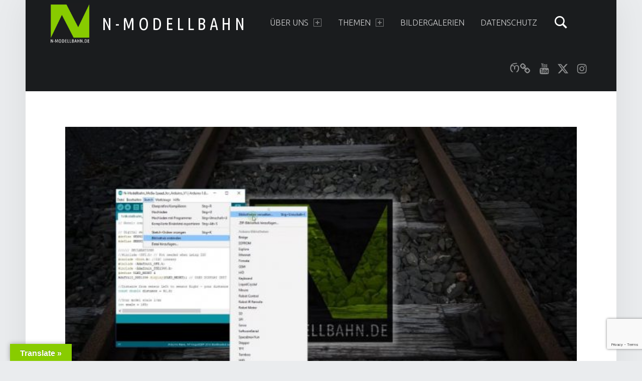

--- FILE ---
content_type: text/html; charset=utf-8
request_url: https://www.google.com/recaptcha/api2/anchor?ar=1&k=6Lfr-oQUAAAAAHSypkiXau1p8nbdkDG5_dY9HIwC&co=aHR0cHM6Ly9uLW1vZGVsbGJhaG4uZGU6NDQz&hl=en&v=PoyoqOPhxBO7pBk68S4YbpHZ&size=invisible&anchor-ms=20000&execute-ms=30000&cb=zg2127xrqg23
body_size: 48711
content:
<!DOCTYPE HTML><html dir="ltr" lang="en"><head><meta http-equiv="Content-Type" content="text/html; charset=UTF-8">
<meta http-equiv="X-UA-Compatible" content="IE=edge">
<title>reCAPTCHA</title>
<style type="text/css">
/* cyrillic-ext */
@font-face {
  font-family: 'Roboto';
  font-style: normal;
  font-weight: 400;
  font-stretch: 100%;
  src: url(//fonts.gstatic.com/s/roboto/v48/KFO7CnqEu92Fr1ME7kSn66aGLdTylUAMa3GUBHMdazTgWw.woff2) format('woff2');
  unicode-range: U+0460-052F, U+1C80-1C8A, U+20B4, U+2DE0-2DFF, U+A640-A69F, U+FE2E-FE2F;
}
/* cyrillic */
@font-face {
  font-family: 'Roboto';
  font-style: normal;
  font-weight: 400;
  font-stretch: 100%;
  src: url(//fonts.gstatic.com/s/roboto/v48/KFO7CnqEu92Fr1ME7kSn66aGLdTylUAMa3iUBHMdazTgWw.woff2) format('woff2');
  unicode-range: U+0301, U+0400-045F, U+0490-0491, U+04B0-04B1, U+2116;
}
/* greek-ext */
@font-face {
  font-family: 'Roboto';
  font-style: normal;
  font-weight: 400;
  font-stretch: 100%;
  src: url(//fonts.gstatic.com/s/roboto/v48/KFO7CnqEu92Fr1ME7kSn66aGLdTylUAMa3CUBHMdazTgWw.woff2) format('woff2');
  unicode-range: U+1F00-1FFF;
}
/* greek */
@font-face {
  font-family: 'Roboto';
  font-style: normal;
  font-weight: 400;
  font-stretch: 100%;
  src: url(//fonts.gstatic.com/s/roboto/v48/KFO7CnqEu92Fr1ME7kSn66aGLdTylUAMa3-UBHMdazTgWw.woff2) format('woff2');
  unicode-range: U+0370-0377, U+037A-037F, U+0384-038A, U+038C, U+038E-03A1, U+03A3-03FF;
}
/* math */
@font-face {
  font-family: 'Roboto';
  font-style: normal;
  font-weight: 400;
  font-stretch: 100%;
  src: url(//fonts.gstatic.com/s/roboto/v48/KFO7CnqEu92Fr1ME7kSn66aGLdTylUAMawCUBHMdazTgWw.woff2) format('woff2');
  unicode-range: U+0302-0303, U+0305, U+0307-0308, U+0310, U+0312, U+0315, U+031A, U+0326-0327, U+032C, U+032F-0330, U+0332-0333, U+0338, U+033A, U+0346, U+034D, U+0391-03A1, U+03A3-03A9, U+03B1-03C9, U+03D1, U+03D5-03D6, U+03F0-03F1, U+03F4-03F5, U+2016-2017, U+2034-2038, U+203C, U+2040, U+2043, U+2047, U+2050, U+2057, U+205F, U+2070-2071, U+2074-208E, U+2090-209C, U+20D0-20DC, U+20E1, U+20E5-20EF, U+2100-2112, U+2114-2115, U+2117-2121, U+2123-214F, U+2190, U+2192, U+2194-21AE, U+21B0-21E5, U+21F1-21F2, U+21F4-2211, U+2213-2214, U+2216-22FF, U+2308-230B, U+2310, U+2319, U+231C-2321, U+2336-237A, U+237C, U+2395, U+239B-23B7, U+23D0, U+23DC-23E1, U+2474-2475, U+25AF, U+25B3, U+25B7, U+25BD, U+25C1, U+25CA, U+25CC, U+25FB, U+266D-266F, U+27C0-27FF, U+2900-2AFF, U+2B0E-2B11, U+2B30-2B4C, U+2BFE, U+3030, U+FF5B, U+FF5D, U+1D400-1D7FF, U+1EE00-1EEFF;
}
/* symbols */
@font-face {
  font-family: 'Roboto';
  font-style: normal;
  font-weight: 400;
  font-stretch: 100%;
  src: url(//fonts.gstatic.com/s/roboto/v48/KFO7CnqEu92Fr1ME7kSn66aGLdTylUAMaxKUBHMdazTgWw.woff2) format('woff2');
  unicode-range: U+0001-000C, U+000E-001F, U+007F-009F, U+20DD-20E0, U+20E2-20E4, U+2150-218F, U+2190, U+2192, U+2194-2199, U+21AF, U+21E6-21F0, U+21F3, U+2218-2219, U+2299, U+22C4-22C6, U+2300-243F, U+2440-244A, U+2460-24FF, U+25A0-27BF, U+2800-28FF, U+2921-2922, U+2981, U+29BF, U+29EB, U+2B00-2BFF, U+4DC0-4DFF, U+FFF9-FFFB, U+10140-1018E, U+10190-1019C, U+101A0, U+101D0-101FD, U+102E0-102FB, U+10E60-10E7E, U+1D2C0-1D2D3, U+1D2E0-1D37F, U+1F000-1F0FF, U+1F100-1F1AD, U+1F1E6-1F1FF, U+1F30D-1F30F, U+1F315, U+1F31C, U+1F31E, U+1F320-1F32C, U+1F336, U+1F378, U+1F37D, U+1F382, U+1F393-1F39F, U+1F3A7-1F3A8, U+1F3AC-1F3AF, U+1F3C2, U+1F3C4-1F3C6, U+1F3CA-1F3CE, U+1F3D4-1F3E0, U+1F3ED, U+1F3F1-1F3F3, U+1F3F5-1F3F7, U+1F408, U+1F415, U+1F41F, U+1F426, U+1F43F, U+1F441-1F442, U+1F444, U+1F446-1F449, U+1F44C-1F44E, U+1F453, U+1F46A, U+1F47D, U+1F4A3, U+1F4B0, U+1F4B3, U+1F4B9, U+1F4BB, U+1F4BF, U+1F4C8-1F4CB, U+1F4D6, U+1F4DA, U+1F4DF, U+1F4E3-1F4E6, U+1F4EA-1F4ED, U+1F4F7, U+1F4F9-1F4FB, U+1F4FD-1F4FE, U+1F503, U+1F507-1F50B, U+1F50D, U+1F512-1F513, U+1F53E-1F54A, U+1F54F-1F5FA, U+1F610, U+1F650-1F67F, U+1F687, U+1F68D, U+1F691, U+1F694, U+1F698, U+1F6AD, U+1F6B2, U+1F6B9-1F6BA, U+1F6BC, U+1F6C6-1F6CF, U+1F6D3-1F6D7, U+1F6E0-1F6EA, U+1F6F0-1F6F3, U+1F6F7-1F6FC, U+1F700-1F7FF, U+1F800-1F80B, U+1F810-1F847, U+1F850-1F859, U+1F860-1F887, U+1F890-1F8AD, U+1F8B0-1F8BB, U+1F8C0-1F8C1, U+1F900-1F90B, U+1F93B, U+1F946, U+1F984, U+1F996, U+1F9E9, U+1FA00-1FA6F, U+1FA70-1FA7C, U+1FA80-1FA89, U+1FA8F-1FAC6, U+1FACE-1FADC, U+1FADF-1FAE9, U+1FAF0-1FAF8, U+1FB00-1FBFF;
}
/* vietnamese */
@font-face {
  font-family: 'Roboto';
  font-style: normal;
  font-weight: 400;
  font-stretch: 100%;
  src: url(//fonts.gstatic.com/s/roboto/v48/KFO7CnqEu92Fr1ME7kSn66aGLdTylUAMa3OUBHMdazTgWw.woff2) format('woff2');
  unicode-range: U+0102-0103, U+0110-0111, U+0128-0129, U+0168-0169, U+01A0-01A1, U+01AF-01B0, U+0300-0301, U+0303-0304, U+0308-0309, U+0323, U+0329, U+1EA0-1EF9, U+20AB;
}
/* latin-ext */
@font-face {
  font-family: 'Roboto';
  font-style: normal;
  font-weight: 400;
  font-stretch: 100%;
  src: url(//fonts.gstatic.com/s/roboto/v48/KFO7CnqEu92Fr1ME7kSn66aGLdTylUAMa3KUBHMdazTgWw.woff2) format('woff2');
  unicode-range: U+0100-02BA, U+02BD-02C5, U+02C7-02CC, U+02CE-02D7, U+02DD-02FF, U+0304, U+0308, U+0329, U+1D00-1DBF, U+1E00-1E9F, U+1EF2-1EFF, U+2020, U+20A0-20AB, U+20AD-20C0, U+2113, U+2C60-2C7F, U+A720-A7FF;
}
/* latin */
@font-face {
  font-family: 'Roboto';
  font-style: normal;
  font-weight: 400;
  font-stretch: 100%;
  src: url(//fonts.gstatic.com/s/roboto/v48/KFO7CnqEu92Fr1ME7kSn66aGLdTylUAMa3yUBHMdazQ.woff2) format('woff2');
  unicode-range: U+0000-00FF, U+0131, U+0152-0153, U+02BB-02BC, U+02C6, U+02DA, U+02DC, U+0304, U+0308, U+0329, U+2000-206F, U+20AC, U+2122, U+2191, U+2193, U+2212, U+2215, U+FEFF, U+FFFD;
}
/* cyrillic-ext */
@font-face {
  font-family: 'Roboto';
  font-style: normal;
  font-weight: 500;
  font-stretch: 100%;
  src: url(//fonts.gstatic.com/s/roboto/v48/KFO7CnqEu92Fr1ME7kSn66aGLdTylUAMa3GUBHMdazTgWw.woff2) format('woff2');
  unicode-range: U+0460-052F, U+1C80-1C8A, U+20B4, U+2DE0-2DFF, U+A640-A69F, U+FE2E-FE2F;
}
/* cyrillic */
@font-face {
  font-family: 'Roboto';
  font-style: normal;
  font-weight: 500;
  font-stretch: 100%;
  src: url(//fonts.gstatic.com/s/roboto/v48/KFO7CnqEu92Fr1ME7kSn66aGLdTylUAMa3iUBHMdazTgWw.woff2) format('woff2');
  unicode-range: U+0301, U+0400-045F, U+0490-0491, U+04B0-04B1, U+2116;
}
/* greek-ext */
@font-face {
  font-family: 'Roboto';
  font-style: normal;
  font-weight: 500;
  font-stretch: 100%;
  src: url(//fonts.gstatic.com/s/roboto/v48/KFO7CnqEu92Fr1ME7kSn66aGLdTylUAMa3CUBHMdazTgWw.woff2) format('woff2');
  unicode-range: U+1F00-1FFF;
}
/* greek */
@font-face {
  font-family: 'Roboto';
  font-style: normal;
  font-weight: 500;
  font-stretch: 100%;
  src: url(//fonts.gstatic.com/s/roboto/v48/KFO7CnqEu92Fr1ME7kSn66aGLdTylUAMa3-UBHMdazTgWw.woff2) format('woff2');
  unicode-range: U+0370-0377, U+037A-037F, U+0384-038A, U+038C, U+038E-03A1, U+03A3-03FF;
}
/* math */
@font-face {
  font-family: 'Roboto';
  font-style: normal;
  font-weight: 500;
  font-stretch: 100%;
  src: url(//fonts.gstatic.com/s/roboto/v48/KFO7CnqEu92Fr1ME7kSn66aGLdTylUAMawCUBHMdazTgWw.woff2) format('woff2');
  unicode-range: U+0302-0303, U+0305, U+0307-0308, U+0310, U+0312, U+0315, U+031A, U+0326-0327, U+032C, U+032F-0330, U+0332-0333, U+0338, U+033A, U+0346, U+034D, U+0391-03A1, U+03A3-03A9, U+03B1-03C9, U+03D1, U+03D5-03D6, U+03F0-03F1, U+03F4-03F5, U+2016-2017, U+2034-2038, U+203C, U+2040, U+2043, U+2047, U+2050, U+2057, U+205F, U+2070-2071, U+2074-208E, U+2090-209C, U+20D0-20DC, U+20E1, U+20E5-20EF, U+2100-2112, U+2114-2115, U+2117-2121, U+2123-214F, U+2190, U+2192, U+2194-21AE, U+21B0-21E5, U+21F1-21F2, U+21F4-2211, U+2213-2214, U+2216-22FF, U+2308-230B, U+2310, U+2319, U+231C-2321, U+2336-237A, U+237C, U+2395, U+239B-23B7, U+23D0, U+23DC-23E1, U+2474-2475, U+25AF, U+25B3, U+25B7, U+25BD, U+25C1, U+25CA, U+25CC, U+25FB, U+266D-266F, U+27C0-27FF, U+2900-2AFF, U+2B0E-2B11, U+2B30-2B4C, U+2BFE, U+3030, U+FF5B, U+FF5D, U+1D400-1D7FF, U+1EE00-1EEFF;
}
/* symbols */
@font-face {
  font-family: 'Roboto';
  font-style: normal;
  font-weight: 500;
  font-stretch: 100%;
  src: url(//fonts.gstatic.com/s/roboto/v48/KFO7CnqEu92Fr1ME7kSn66aGLdTylUAMaxKUBHMdazTgWw.woff2) format('woff2');
  unicode-range: U+0001-000C, U+000E-001F, U+007F-009F, U+20DD-20E0, U+20E2-20E4, U+2150-218F, U+2190, U+2192, U+2194-2199, U+21AF, U+21E6-21F0, U+21F3, U+2218-2219, U+2299, U+22C4-22C6, U+2300-243F, U+2440-244A, U+2460-24FF, U+25A0-27BF, U+2800-28FF, U+2921-2922, U+2981, U+29BF, U+29EB, U+2B00-2BFF, U+4DC0-4DFF, U+FFF9-FFFB, U+10140-1018E, U+10190-1019C, U+101A0, U+101D0-101FD, U+102E0-102FB, U+10E60-10E7E, U+1D2C0-1D2D3, U+1D2E0-1D37F, U+1F000-1F0FF, U+1F100-1F1AD, U+1F1E6-1F1FF, U+1F30D-1F30F, U+1F315, U+1F31C, U+1F31E, U+1F320-1F32C, U+1F336, U+1F378, U+1F37D, U+1F382, U+1F393-1F39F, U+1F3A7-1F3A8, U+1F3AC-1F3AF, U+1F3C2, U+1F3C4-1F3C6, U+1F3CA-1F3CE, U+1F3D4-1F3E0, U+1F3ED, U+1F3F1-1F3F3, U+1F3F5-1F3F7, U+1F408, U+1F415, U+1F41F, U+1F426, U+1F43F, U+1F441-1F442, U+1F444, U+1F446-1F449, U+1F44C-1F44E, U+1F453, U+1F46A, U+1F47D, U+1F4A3, U+1F4B0, U+1F4B3, U+1F4B9, U+1F4BB, U+1F4BF, U+1F4C8-1F4CB, U+1F4D6, U+1F4DA, U+1F4DF, U+1F4E3-1F4E6, U+1F4EA-1F4ED, U+1F4F7, U+1F4F9-1F4FB, U+1F4FD-1F4FE, U+1F503, U+1F507-1F50B, U+1F50D, U+1F512-1F513, U+1F53E-1F54A, U+1F54F-1F5FA, U+1F610, U+1F650-1F67F, U+1F687, U+1F68D, U+1F691, U+1F694, U+1F698, U+1F6AD, U+1F6B2, U+1F6B9-1F6BA, U+1F6BC, U+1F6C6-1F6CF, U+1F6D3-1F6D7, U+1F6E0-1F6EA, U+1F6F0-1F6F3, U+1F6F7-1F6FC, U+1F700-1F7FF, U+1F800-1F80B, U+1F810-1F847, U+1F850-1F859, U+1F860-1F887, U+1F890-1F8AD, U+1F8B0-1F8BB, U+1F8C0-1F8C1, U+1F900-1F90B, U+1F93B, U+1F946, U+1F984, U+1F996, U+1F9E9, U+1FA00-1FA6F, U+1FA70-1FA7C, U+1FA80-1FA89, U+1FA8F-1FAC6, U+1FACE-1FADC, U+1FADF-1FAE9, U+1FAF0-1FAF8, U+1FB00-1FBFF;
}
/* vietnamese */
@font-face {
  font-family: 'Roboto';
  font-style: normal;
  font-weight: 500;
  font-stretch: 100%;
  src: url(//fonts.gstatic.com/s/roboto/v48/KFO7CnqEu92Fr1ME7kSn66aGLdTylUAMa3OUBHMdazTgWw.woff2) format('woff2');
  unicode-range: U+0102-0103, U+0110-0111, U+0128-0129, U+0168-0169, U+01A0-01A1, U+01AF-01B0, U+0300-0301, U+0303-0304, U+0308-0309, U+0323, U+0329, U+1EA0-1EF9, U+20AB;
}
/* latin-ext */
@font-face {
  font-family: 'Roboto';
  font-style: normal;
  font-weight: 500;
  font-stretch: 100%;
  src: url(//fonts.gstatic.com/s/roboto/v48/KFO7CnqEu92Fr1ME7kSn66aGLdTylUAMa3KUBHMdazTgWw.woff2) format('woff2');
  unicode-range: U+0100-02BA, U+02BD-02C5, U+02C7-02CC, U+02CE-02D7, U+02DD-02FF, U+0304, U+0308, U+0329, U+1D00-1DBF, U+1E00-1E9F, U+1EF2-1EFF, U+2020, U+20A0-20AB, U+20AD-20C0, U+2113, U+2C60-2C7F, U+A720-A7FF;
}
/* latin */
@font-face {
  font-family: 'Roboto';
  font-style: normal;
  font-weight: 500;
  font-stretch: 100%;
  src: url(//fonts.gstatic.com/s/roboto/v48/KFO7CnqEu92Fr1ME7kSn66aGLdTylUAMa3yUBHMdazQ.woff2) format('woff2');
  unicode-range: U+0000-00FF, U+0131, U+0152-0153, U+02BB-02BC, U+02C6, U+02DA, U+02DC, U+0304, U+0308, U+0329, U+2000-206F, U+20AC, U+2122, U+2191, U+2193, U+2212, U+2215, U+FEFF, U+FFFD;
}
/* cyrillic-ext */
@font-face {
  font-family: 'Roboto';
  font-style: normal;
  font-weight: 900;
  font-stretch: 100%;
  src: url(//fonts.gstatic.com/s/roboto/v48/KFO7CnqEu92Fr1ME7kSn66aGLdTylUAMa3GUBHMdazTgWw.woff2) format('woff2');
  unicode-range: U+0460-052F, U+1C80-1C8A, U+20B4, U+2DE0-2DFF, U+A640-A69F, U+FE2E-FE2F;
}
/* cyrillic */
@font-face {
  font-family: 'Roboto';
  font-style: normal;
  font-weight: 900;
  font-stretch: 100%;
  src: url(//fonts.gstatic.com/s/roboto/v48/KFO7CnqEu92Fr1ME7kSn66aGLdTylUAMa3iUBHMdazTgWw.woff2) format('woff2');
  unicode-range: U+0301, U+0400-045F, U+0490-0491, U+04B0-04B1, U+2116;
}
/* greek-ext */
@font-face {
  font-family: 'Roboto';
  font-style: normal;
  font-weight: 900;
  font-stretch: 100%;
  src: url(//fonts.gstatic.com/s/roboto/v48/KFO7CnqEu92Fr1ME7kSn66aGLdTylUAMa3CUBHMdazTgWw.woff2) format('woff2');
  unicode-range: U+1F00-1FFF;
}
/* greek */
@font-face {
  font-family: 'Roboto';
  font-style: normal;
  font-weight: 900;
  font-stretch: 100%;
  src: url(//fonts.gstatic.com/s/roboto/v48/KFO7CnqEu92Fr1ME7kSn66aGLdTylUAMa3-UBHMdazTgWw.woff2) format('woff2');
  unicode-range: U+0370-0377, U+037A-037F, U+0384-038A, U+038C, U+038E-03A1, U+03A3-03FF;
}
/* math */
@font-face {
  font-family: 'Roboto';
  font-style: normal;
  font-weight: 900;
  font-stretch: 100%;
  src: url(//fonts.gstatic.com/s/roboto/v48/KFO7CnqEu92Fr1ME7kSn66aGLdTylUAMawCUBHMdazTgWw.woff2) format('woff2');
  unicode-range: U+0302-0303, U+0305, U+0307-0308, U+0310, U+0312, U+0315, U+031A, U+0326-0327, U+032C, U+032F-0330, U+0332-0333, U+0338, U+033A, U+0346, U+034D, U+0391-03A1, U+03A3-03A9, U+03B1-03C9, U+03D1, U+03D5-03D6, U+03F0-03F1, U+03F4-03F5, U+2016-2017, U+2034-2038, U+203C, U+2040, U+2043, U+2047, U+2050, U+2057, U+205F, U+2070-2071, U+2074-208E, U+2090-209C, U+20D0-20DC, U+20E1, U+20E5-20EF, U+2100-2112, U+2114-2115, U+2117-2121, U+2123-214F, U+2190, U+2192, U+2194-21AE, U+21B0-21E5, U+21F1-21F2, U+21F4-2211, U+2213-2214, U+2216-22FF, U+2308-230B, U+2310, U+2319, U+231C-2321, U+2336-237A, U+237C, U+2395, U+239B-23B7, U+23D0, U+23DC-23E1, U+2474-2475, U+25AF, U+25B3, U+25B7, U+25BD, U+25C1, U+25CA, U+25CC, U+25FB, U+266D-266F, U+27C0-27FF, U+2900-2AFF, U+2B0E-2B11, U+2B30-2B4C, U+2BFE, U+3030, U+FF5B, U+FF5D, U+1D400-1D7FF, U+1EE00-1EEFF;
}
/* symbols */
@font-face {
  font-family: 'Roboto';
  font-style: normal;
  font-weight: 900;
  font-stretch: 100%;
  src: url(//fonts.gstatic.com/s/roboto/v48/KFO7CnqEu92Fr1ME7kSn66aGLdTylUAMaxKUBHMdazTgWw.woff2) format('woff2');
  unicode-range: U+0001-000C, U+000E-001F, U+007F-009F, U+20DD-20E0, U+20E2-20E4, U+2150-218F, U+2190, U+2192, U+2194-2199, U+21AF, U+21E6-21F0, U+21F3, U+2218-2219, U+2299, U+22C4-22C6, U+2300-243F, U+2440-244A, U+2460-24FF, U+25A0-27BF, U+2800-28FF, U+2921-2922, U+2981, U+29BF, U+29EB, U+2B00-2BFF, U+4DC0-4DFF, U+FFF9-FFFB, U+10140-1018E, U+10190-1019C, U+101A0, U+101D0-101FD, U+102E0-102FB, U+10E60-10E7E, U+1D2C0-1D2D3, U+1D2E0-1D37F, U+1F000-1F0FF, U+1F100-1F1AD, U+1F1E6-1F1FF, U+1F30D-1F30F, U+1F315, U+1F31C, U+1F31E, U+1F320-1F32C, U+1F336, U+1F378, U+1F37D, U+1F382, U+1F393-1F39F, U+1F3A7-1F3A8, U+1F3AC-1F3AF, U+1F3C2, U+1F3C4-1F3C6, U+1F3CA-1F3CE, U+1F3D4-1F3E0, U+1F3ED, U+1F3F1-1F3F3, U+1F3F5-1F3F7, U+1F408, U+1F415, U+1F41F, U+1F426, U+1F43F, U+1F441-1F442, U+1F444, U+1F446-1F449, U+1F44C-1F44E, U+1F453, U+1F46A, U+1F47D, U+1F4A3, U+1F4B0, U+1F4B3, U+1F4B9, U+1F4BB, U+1F4BF, U+1F4C8-1F4CB, U+1F4D6, U+1F4DA, U+1F4DF, U+1F4E3-1F4E6, U+1F4EA-1F4ED, U+1F4F7, U+1F4F9-1F4FB, U+1F4FD-1F4FE, U+1F503, U+1F507-1F50B, U+1F50D, U+1F512-1F513, U+1F53E-1F54A, U+1F54F-1F5FA, U+1F610, U+1F650-1F67F, U+1F687, U+1F68D, U+1F691, U+1F694, U+1F698, U+1F6AD, U+1F6B2, U+1F6B9-1F6BA, U+1F6BC, U+1F6C6-1F6CF, U+1F6D3-1F6D7, U+1F6E0-1F6EA, U+1F6F0-1F6F3, U+1F6F7-1F6FC, U+1F700-1F7FF, U+1F800-1F80B, U+1F810-1F847, U+1F850-1F859, U+1F860-1F887, U+1F890-1F8AD, U+1F8B0-1F8BB, U+1F8C0-1F8C1, U+1F900-1F90B, U+1F93B, U+1F946, U+1F984, U+1F996, U+1F9E9, U+1FA00-1FA6F, U+1FA70-1FA7C, U+1FA80-1FA89, U+1FA8F-1FAC6, U+1FACE-1FADC, U+1FADF-1FAE9, U+1FAF0-1FAF8, U+1FB00-1FBFF;
}
/* vietnamese */
@font-face {
  font-family: 'Roboto';
  font-style: normal;
  font-weight: 900;
  font-stretch: 100%;
  src: url(//fonts.gstatic.com/s/roboto/v48/KFO7CnqEu92Fr1ME7kSn66aGLdTylUAMa3OUBHMdazTgWw.woff2) format('woff2');
  unicode-range: U+0102-0103, U+0110-0111, U+0128-0129, U+0168-0169, U+01A0-01A1, U+01AF-01B0, U+0300-0301, U+0303-0304, U+0308-0309, U+0323, U+0329, U+1EA0-1EF9, U+20AB;
}
/* latin-ext */
@font-face {
  font-family: 'Roboto';
  font-style: normal;
  font-weight: 900;
  font-stretch: 100%;
  src: url(//fonts.gstatic.com/s/roboto/v48/KFO7CnqEu92Fr1ME7kSn66aGLdTylUAMa3KUBHMdazTgWw.woff2) format('woff2');
  unicode-range: U+0100-02BA, U+02BD-02C5, U+02C7-02CC, U+02CE-02D7, U+02DD-02FF, U+0304, U+0308, U+0329, U+1D00-1DBF, U+1E00-1E9F, U+1EF2-1EFF, U+2020, U+20A0-20AB, U+20AD-20C0, U+2113, U+2C60-2C7F, U+A720-A7FF;
}
/* latin */
@font-face {
  font-family: 'Roboto';
  font-style: normal;
  font-weight: 900;
  font-stretch: 100%;
  src: url(//fonts.gstatic.com/s/roboto/v48/KFO7CnqEu92Fr1ME7kSn66aGLdTylUAMa3yUBHMdazQ.woff2) format('woff2');
  unicode-range: U+0000-00FF, U+0131, U+0152-0153, U+02BB-02BC, U+02C6, U+02DA, U+02DC, U+0304, U+0308, U+0329, U+2000-206F, U+20AC, U+2122, U+2191, U+2193, U+2212, U+2215, U+FEFF, U+FFFD;
}

</style>
<link rel="stylesheet" type="text/css" href="https://www.gstatic.com/recaptcha/releases/PoyoqOPhxBO7pBk68S4YbpHZ/styles__ltr.css">
<script nonce="_LOP3L8BpFQXD_jpSmnWZA" type="text/javascript">window['__recaptcha_api'] = 'https://www.google.com/recaptcha/api2/';</script>
<script type="text/javascript" src="https://www.gstatic.com/recaptcha/releases/PoyoqOPhxBO7pBk68S4YbpHZ/recaptcha__en.js" nonce="_LOP3L8BpFQXD_jpSmnWZA">
      
    </script></head>
<body><div id="rc-anchor-alert" class="rc-anchor-alert"></div>
<input type="hidden" id="recaptcha-token" value="[base64]">
<script type="text/javascript" nonce="_LOP3L8BpFQXD_jpSmnWZA">
      recaptcha.anchor.Main.init("[\x22ainput\x22,[\x22bgdata\x22,\x22\x22,\[base64]/[base64]/MjU1Ong/[base64]/[base64]/[base64]/[base64]/[base64]/[base64]/[base64]/[base64]/[base64]/[base64]/[base64]/[base64]/[base64]/[base64]/[base64]\\u003d\x22,\[base64]\\u003d\x22,\x22S8Odwo4cK8Oow45VwoHDucO8c2soSsKrw6hzQMKtT1jDucOzwohTfcOXw7jCggDCpjs8wqUkwpppa8KIVsKaJQXDvV58ecKCwq3Dj8KRw5DDvsKaw5fDiwHCsmjCusK4wqvCkcKiw4vCgSbDucKLC8KPWWrDicO6wqfDosOZw7/CvsOYwq0HSMK4wql3Rwg2wqQNwogdBcKZwpvDqU/Dq8Krw5bCn8OwF0FGwq8nwqHCvMKlwrMtGcKPN0DDocOcwqzCtMOPwr3Coz3Dkz/CusOAw4LDiMOPwpsKwqN6IMOfwroPwpJcdsOzwqAeUsKuw5tJSMK0wrVuw5Vqw5HCnCfDpArCs1XCncO/OcKpw4tIwrzDlsOAF8OMDhQXBcKGXw55eMO0JsKedMOYLcOSwqfDg3HDlsKvw7DCmCLDlh9CehjCojUaw7t6w7Y3wrDCtRzDpTfDrsKJH8ONwoBQwq7DlsKRw4PDr0FEcMK/A8Kxw67CtsOGDQFmKGHCkX4BwrnDpGlfw5TCuUTChG1Pw5M5IVzCm8ORwqAww7PDjVl5EsKNAMKXEMKFYR1VNcKRbsOKw6h/[base64]/CsD0gw5MSwqdMQ0PDhDsow6zDlMOSM8K6w4BhKhNgDAvDr8KTMH3CssO/EkZDwrTCplRWw4XDi8OIScObw5TCgcOqXG84NsOnwp81QcOFTVk5N8Ogw5LCk8OPw5jCrcK4PcKgwpo2EcKawrvCihrDl8OofmfDvRABwqtxwpfCrMOuwoZSXWvDjsOjFhxBLGJtwqTDlFNjw6vCrcKZWsO4BWx5w64IB8Kxw4nCvsO2wr/CmMONW1R3PDJNGEMGwrbDkGNccMOfwo4dwolZKsKTHsKzEMKXw7DDi8KON8O7wpPCl8Kww641w7Mjw6QHdcK3bgxtwqbDgMODwpbCgcOIwrzDhW3CrX3DtMOVwrFlwq7Cj8KTbsK0wph3YsOnw6TCsjk4HsKswq8Gw6sPwqHDh8K/wq9GL8K/[base64]/DjbCi0cTwoDCug7Dlmhew6JFW8O6HXVPwq3CssK5wp/DncK8w5PDh1hXP8KYw5nCnMKmNg5pw4DDgH1lw7/DtHNTw5fCgcOSIVnDg1LClMKMO2lZw7DCn8OVw6cVwpXClMO8wrVzw6nCo8KhA3h1TDp3BsKrw6/DmTwRwqQ/Q1vDq8OHUsOLJsOPdz9FwrLDuzh2wpPCoT3DncOYw7QBX8O/wqNRVcKTR8Kqw6wKw63Dp8KNdDnCqMOaw7XCisOTwp7CkcKsZxEjwq88XH3Dm8KNwrrDt8OwwpTDmcOowqHCowHDvFpFw6/DssKJHAgIYj/DiAJawobCssKnwqnDmijCtcKfw59swpLDmcKyw6BpPMOywrDCkwrDpmfDo3JCXC7Ct3M/eQMnwrxqKsOxQiUvYCfDvcOtw6N1w450w5jDuTbDj2rDs8KHwqvChcKkwrgfOMOEYsObE2BSPsKfw6XClRdGA2TDg8KYUV3CssK1wpcFw7DCkzjCk13CvUjChX/[base64]/DlsORw7QrZCnCisKgw57DvMOFImnCqsKBwr3DlsOTK1XDm0E7w60BYcO/[base64]/CjSrCk8KSwqLCrcOsVMOeaAPCvhJnw57DokHDlcOLw6kvwqfDg8KtMlXDuTwkwqzDhAReUjjDgMOEwp0sw63DlD5ACsKkw4hDwp3DrcKKw77Dm3Esw4nChcKDwo5ewpJnKMOCw5vCuMKiEcOzGsKewrHCi8KAw59hw5jCjcK7w5laa8KWTMObE8Orw5/[base64]/CqsKHwpBxVw7DuMOdwrTCoMKFw7Y9worDp8OHw5nDknnDnMKIw7DDnjzCvcK0w7fDnsOBHUDDtsK0PMOswrUYesKdKcODT8KuPE0KwrBheMOxD17DrGnDhGbCmMOpfSDCo1DCscOkwrTDh0LCi8OdwogJEVp/[base64]/[base64]/wojCq8OKRsKqw74YTC0vNT9tM8OFB8O5w5k7wrtawq8RbcOwZBhvCzU6w77DtTTDkMK6Cw4fZUAKw4DCsG8ZV0tONEDDulfCiAgVdF8EwqvDhFDDvRNBY1IrVVw0RMKAw4l1XS/[base64]/w4TCj1QhdcOmeynCmj88w4VGT2h7wo3CrXRDw5HCscKhwpNqA8OhwrjDicOjRcONworDlMKEwr3CpRXDqSFCeRfDtMO/[base64]/wqHDpCvCuknDijsuwrXDncKaw7p9ewLDlxDCj8Ocw7Bgw5fDo8Kxw4rChBfCscOnw6XDpMKww5hLETzCj1nDniw+CFzDmkovw7kfw5PDmXTCjx7DrsKrw4rChXgawqLCv8K3wqU4RcOwwrVVMkvDvEouWMKjw68Lw7HCpMKlwqTDocObeCvDi8K2wqDCqBvDrsO/NsKYwpvCqcKBwp/[base64]/AcOHbSEpPVfCvwLDj8O6wp3Di3MCw5DCnDnDs8K9DhvCr8OCd8KkwogRXnbCmVkneGXDisKpdMOVwoMHwpFzLTZKw7zCvMKaNMKIwoRdwqvCocK6UsO4VSw1wqolTMKMwrTCjy/DscO7d8KRDGLDtSgrd8KQwp4DwqLDmsOEK1JmAFB+wpIiwpotC8Kzw68Rwq3DpkEdwqXCtE4gwq3DkAF8Y8O/w7vDicKDw7HDvyx9J1bCucOVUzpMe8K4JQHDjF7ClsOZXiDChgUZGHrDuAPClcOewqXDrMONM1jCgwQSwpLDnR0YwovChMKcw7FFwrrDmXJeWR/[base64]/Dn8K6blACbsO+w7ggw73CljjDr08rw7jCucKuw6VFOcKKdF7DkcOPasO5BHbDt1LDgsKdDDh9XWXDr8O/[base64]/Dokx3PcK3w4NHwqXDssKWwq7Dh8KvYi82wo5rOcOjwpnDqMKKI8KqH8KOw7Z9w7oWwojCvkHDvMKtF1ZDVHLDpmPCijQjaltmWX/CkS3DoE/Ds8OtWwkOY8KEwqnDhmzDmBnDusKxwrDCvcKawq9Iw4h9N3TDu33Csj/Duw7DggfChsOEN8KyS8KewobDl2kQYkTCpsKQwpx/w7lHUQjCq1gdBRIJw69rBRBBw7h9wr7DtMKPw5REZsORw7hhJxwMfhDDlsKcaMOEW8OhfBRnwrVBMsKSQ0JYwogVw4Q1w6jDvMOWwr81c1HDmsKdwpfCigd2TFVUVsKYYlHDsMKawopsfcKVfR8WC8OIUcOBwoJhM2oycMO8XW7DvibDl8Kcw5/CvcK9f8KnwrYsw7zDnMKzJjzCvMKKL8K6VjhvCsOmGG7DsEU0wqfCvijDlHTDqyvCgT3CrXsQwpvCvyTDiMOGZmA7JMOIw4Vdw4Z+w7HDgkFmwqhbMMO8BxTCtMONEMOVFj7Csg/Cu1YEEQ4eIsOvOsObw447w4BcOsO2wpjDk2YOOFPDjsKbwq5CLsOiGXvDnMO7wrPCucKjwplPwq9XZX0eLWTCkxrCn3/DgGjCjsK8Y8OgC8OZBm7DosOgXyDCmChtTUbDsMKUL8OFwogMLXMXd8OWS8KdwqgtcsKxw6zDmwwPNxvCmR1+woApwoLCs3zDgytvw4phwoPCmVjClsKXSMKBwrnCiylMwrnDmHtIVMKOQ2oTw7Vow7oJw6Newqo1XcOhP8OXU8OJYsOnHcOew6XDhlbCgEvCrsKpw5/DpsKWV0TDkB4uwrzCrsO7wrHCgcOUKhdow55WwpXDoSkBHsOAw5nCgxYYwpxOw4suS8Kbw6HDvzs0dFUaOMKZIsOlw7QZHMO0UyzDo8KLNMOzVcOSw7MmT8O9bMKDw75LDzLDvybCmz9/[base64]/DiMKHw7hVZMOcADDDosO/w48jw6XDkTnCrcOZT8OteMOHGcKiR19cw7xGB8OdNX7CicOIdiLCoVLDtDE3ZsOvw5UCw4xtwq4Lw59qwoYxw7lkFkEWwqFUw6hsYE/Dt8KMEsKLdcKfDsKITsOvaGbDvCwzw5xVWizCn8O8I2YKXMK0dDLCscKJXcOMwq7DqMKCGFDDksKpLUjCsMKpwrbDn8OzwqgxNsKHwoIUYTbCjxHDsnTCuMOaasKKDcO/JERHwq3DuSdTwrfDtXMXZ8Kbw646PyUZwqzDvcK5BcK8EEw6fUnCl8Ktw5ZNw6jDukTCtWnCowPDh0Jxwp/DoMOvwqp2IcOrw7nDncKbw78rcMKxwpfCkcK1T8OPO8OCw7xYPxhiwozDhWrDv8OAc8O/[base64]/[base64]/DucObTQN4wpLDjMOswrnDm8Oxwp8Tw7LCgsOAwoYUwrjChcOBw6LClcOVXC9aVyXDjcKRHcKyXnPDoBk7a0LClxw1w7/ClAvDksO4wpQFwo4jVH5vVsKjw5oPAEBawqzDug0lw43CnsOcdTl7w7o4w4nDs8ORFsO/w47DqWAcw6fDv8O5F1PCk8K1w6bCoQ08JH5Yw7VfL8KiXAfCggbCtMO9DMKmEsK/woPDtR/DrsOdVMK5w47DhMOHesKdwqU3w5HDiS1xdMKswo1jESbDuUXDqMKYwo3DscO7wqtwwqzCg09mHcOFw793wqNiw7Fvw7bCoMKcMMK7wpXDsMO+XGQ3byXDgFUNJ8KUwqspWWoDR2rDgXXDkcKTw7QLM8K/wq1Pb8O8wonCkMK1U8O3w6tPwrtUw6vCjEPDkHbDiMO8fsOlUMO1wonDoDlnb20Ywq7Cg8Ofb8Oiwo8bd8OZRizDnMKYw6/Cj1rClcKDw4vDpcOvMsOQeBh6fMKTOSQLw414w4HDuwp9w55Rw6MxawnDisKsw5JOEsKzwpLCmmV3TcOgw7TDmFLDljQJw7tewrcABsOUVSYZw5zDs8KOTiFWw4lGw5bDiB8Sw6nCo0w9LT/[base64]/[base64]/E8KGMcOQEGdCFUYkYMKwFCEHwqnDi8K2acKVw7wtwqh9w73Cm8OywoI1w4/[base64]/[base64]/DksOlHsKIw7liNXDCvGnDvAPCnMObw65mL0HChA7Cg1kvwolVw6x9w6peYFhfwrY0BcOew5dawop5HkXCiMOzw7HDmMO2w7wcZCHDvRI2E8O9RcO0w6YCwrfCq8OQLsOfw5PDiSLDvxLDvnHCulPDi8KxJ37ChzY3JFzCtsOhwr/DscKZwqvChcOBwqrDrx4WPT0Swo3DnwkzbHQ/KkI8XMOVwqrChB8Qw6vDjjJzwpFeZMKWEsOfwq7Cu8K9dijDpsKbIUccwrHDucKWWC8xw4dif8OSwrPDrsOlwpsdw5M/w6/ClcKVXsOELnoUHcOrwr4vwozCq8KoasOjw6DDslrDhsK2ScOmZcK6w799w7nDiS12w6bDlsOMw7HDqmbCssKjSsKLAz8RYWtKYiJ/w5dcJ8KMB8OOw5HCqsOdw4/[base64]/wobCuQHClcKSIsOyVgbCs8O8T8OmSzxocsOlZsO1w5jCi8KvV8OZw7DDh8KfQMKDw4JRw5fDj8KKw5RmCkXChcO2w5N9cMOMZ27CrcO3EzbDsCgvUcOSNmHDuzoNH8O2McOGdcKxfU8yGzAjw6bCl3IswolXAsO/[base64]/DkUU5OsKpTnvCl8KYVBQ6R8O1w6nDksOZYE9Gwo7DuUjDj8KTw4XCj8O0w5phwqjCtgN6w7VXwqNPw48haA7CgsKVw6Maw6d/PQUQwq0CEcO3wrzDsQ9ZEcO1e8KpLMK2w53Dn8ObPcKcFcOww5PCnwHCr0bDpDPDr8Kfw7jCocOmJATDngBFY8O9woPCuEdjYz9WbUpwQcOfw5d2Lj1YD0p4woIpw7gKwqRVLcKHw4sOJMKSwqIewpvDvsOaGUoMOD/DuCRGw4rDrMKJNn89wqt2asOow43Cv0fDkWskw78tFsOiBsKkCwDDhivDu8OLwpLDt8KbXFsCdn4aw64jw6cDw4nDpsOAK2DCscKCw71dMTtdw5Rew4HDicO7w5pvRMOJw4TChxzDpDUYLsOywrA+GsKGfBPDi8KqwqJbwp/[base64]/[base64]/Dh8KFHB3CimPCtsKBw6rCtzPChsO5woxaf17CsG9GDk/[base64]/w7oDwrfDncO6VsKjw6MXwo/ClHvCjcKZwrTDn8OTYsKcUMORw4rDqcKjaMKfN8KYwqrDqmPDlWPCmxF3EyTCusO9wo3DixzCiMO7wrQGw5PCq0Qiw6DDmg5ndcKCc2XDlVvDkDjDtGLCnsKmw6sKRsKqI8OECcKrecOnwrjClsORw7hCw5Zdw6ZIS3/DpFPDnsOYXcOzwpoow4DDpQ3DqMOGWjI/NsO0HcKKCVTDtMOPGTIkHsObwoYNMHXDh1xtwoMdKMKpIlR0w5rDu0zCk8KlwpZoEsOfwqjCk3Y/w5BTUsOdRhLCh0PCgFEUWD/CtcOfw53DlT8afm4QJMKRwqUOwrFlw5vDt0MNCznDlgHDmsKYaRbDisOUw6Uyw7wpw5U7woNjA8K+ak8AQcOYwqjDrmIAw6/DhsOQwpNWLsKZGsOBw6sPwoPCslbCvcKowoXDnMOtwpkqwoLDscOgR0Rgw5nDnMOAw54MAMKJQhodw4N6NUHDpsO3w6NfdMOfcnxxw7rCnnJiXUh0G8OgwrXDglwEw4EJesK/DsOIwovDn23CvyvCvMODasO0QhXDvcKswr/Cjk0Iwqp9w40dNMKGwrslSDXDqE0EfjNTCsKnwp/[base64]/wqfDjxTDkEMkwrzCijoKHsOnEB8+w5AbwpRQEhfDh1hbw60CwozCisKSwrvCvHRtHsOsw7HCu8KgTcOhLsO8wrM9wpDCmcOnPcOjWMOpVMK4cQPCthdMw7fDvcK2w7PDgTrCnsO4w5BvDGvDtXJww6lwW0LDgwjDrMO+VHJZecKwLcKjwr/DpWh/w5/CgBjCoATDnMO4w5JxQWPChMOpaghew7cgwr4zw5vCo8KpbDJIw6HCqMKfw4o8aiHDvsO/w6DDhl0ywpHCksKoEUQ3WMO/[base64]/CisK/[base64]/DssOVOcOww6fCtUFVVMKwek8zTcKdZAjDnsKlYU3DrsKrw7UeNMKhw6rCpsKqe2pUUDnDogosQ8KlMyzCksOrw6DCjsOGF8O3w7RTQsOIWMK1dzAfBjzCrwBvw7pxwprDkcO2UsOUbcOxBF5VeB3Dp3omwqzCgUfDmSUTbUkbw5xZW8K4w5N/UALCl8O8YcK6TMOBGcKlf1NqSALDvW7Dh8OIZ8KIIMOWw7vCrU3Cm8OSHXcOSnDCqcKbUTANNloWFsKCw6fDrEzDrxHDuE0pwol/w6bDm1jCgGpzJMOEwqvDqVnDh8OHFiPChn5ewrrDucO1wrNLwoM3VcOnwoHDscOLBGoOWC/[base64]/[base64]/CmMK5dzcjw47DmnDDpMOvWMKTNEoodcOZG8OJw6bDpV/DlsKFHsOewqDCvsOUw5sbP2LCjMO0w4xZw7fCmsKEO8KPLsKxwovCjMOhwrEpZcOreMKYUsOew74Xw554GBx7XQzCgsKtEGHDjcOJw4gnw4HDuMO1b0jCtlRpwp/Cpx5hC2saIMKLQcKcB08aw7zDtFRGw7rCjAx2IMK1Rz3DgMOCwqIiwoNzwrktw6nDnMKtwrLDuB/CvB8+wqwtVcKYEFDDmMK+bMOKVlXDsQMEwqrCoXHCicOlw7/[base64]/SWbDnMKibMO6HsORwpbDpGp1YcOgwo50wrvDuWMpI8KhwrEywq7DpMK8w6xHwoQWJBRiw4oxNFLCscKjw5Iyw6nDowZ8wroGRXtKXlDCmUB4wp/CpcKQb8ObPcOpSUDCjsK9w7bDs8Kow6wfw5p7YH/Csn7Dgk5Pw4/DhDg/MXDCrkVjW0AAw4TCgsKhwrB8w57ClMKxEcOeGsKeO8KqNUJ0woHDgifCsBHDoCzCgmvCi8KeIsOicnABA2McFMKFwpBaw7J9BsO5w7fDtm4BCDoLw7vCnh0XWD7CvSkgwrfCqDE/[base64]/[base64]/DimrDqEjDkzzCq382FV10eMOAw4LDsWNZWsOLwqBDwqTCusKAw70fwrwaRsOMbMKcHgPCt8Kww5hwFMKqw59FwrvCm2zDhMO2OzDClUs0RSjCpMOkJsKXw50Qw77DpcKZw5fCl8KGNsOrwrxIw5LClDfCl8OKwq3CksK4woxsw6Z/[base64]/[base64]/[base64]/CtkvDm3bCtMKgFUbDlVMnfMOUwoA5YsOeSMOTw60Hw4DDqXnDkwQXw63CncO8w6ULWcOyEzMEAcKXIHTChhDDuMOCQBEIUsKTZgJdw79jWTLDgg4ubS3CgcOcw7QPUGPCuHTDnULDvQojw4J9w6LDt8Kowq/CtcKpw5/[base64]/CjxI4bMOGd8KzJF4Nw53DvQTDosK1T8OyVMKVEMO7bsKiD8OHwr1zwpJFLDzCngcFGEnDkA3DjgAWwpMWNChLeRYGOSvDtMKOLsO/A8KDw7rDmQvCuSrDkMOewoXDoVxzw47DhcOLw5scHMKsQ8ONwpHCtBDCgADDnDEiQsKJdVTDuz5AHsOiwrMkw5xgS8KMcBo4w5zCtjtLXREVw6vDhsKELiLCicOJwoDDlsOMw5YFNFZ8w4/[base64]/w7lSc8OBwrspwq3DucKuw5wBw63CisKYVsOyQMOiHMOaOzc4w61Hw7pmHcOiwoQmeV/[base64]/Cp2bDjsONw57Cng/[base64]/[base64]/CnMKow5BKMwRyw5XDosKYZ8Olwq/DisOqw4tywqsZHRlJBCvDgsK5aUjCncOcwpbCqk/[base64]/[base64]/DkMOqAxlZw4HDk2BkdQXCnsOgwq7CmcOMw6HDvMKrw7TCgsKnwr1VME3DqMKOaHMyBMK/w4g6w6nChMOOw5rDpBXDqMKqwoLDoMKawosKOcKwKVTCjMKiVsKca8Ogw57Dh05Vwq9cwr4QdsKZVBnDh8KKwr/CmybDqMKOwonCpMObEhgrwpLDp8K1w6zDk3lQw6lTbsKTw5ktLMOwwq1xwrlqYH5FZGfDkT5BSVlPw4BuwprDkMKVwqbDlyZOwpNowp4dI1ErwqnDicO2QcOxAcKwccKMZ0QewpRUw7vDsn/Dqw3CnWoCJ8K1w6RZMsOEw65ew6TDgGnDhDoawpLDvcK3w4/CrcObD8ONw5PDrcK/[base64]/[base64]/Dv0pOw6PCpC8gw43DkMKZw5vDhBnCl8ORwo18woHDg1rCgcKxLB4vwoPCky3CuMKiJsKvQcOvagvCk1Ayb8OLJcODPjzChMKfw5FYDFvDsGRxGsKpw6vDlcOEOsOIB8K/FsOrw6PDvG3DpijCoMKeSMKJw5FLw5nDpk19N2rCvCXDoX4MCVVvw5/[base64]/DscODw6IUbMOidMOxw7QPV8Ozw5gmwrrCgsOlw43Dr8KcwpLCpVPCkzrDrXzCn8O4F8K5QMOuMMOdwr/DnMOvAFbCtQdHwpUgwo41w5rCn8Odwol1wqXDq1sManYJwqUxw6rDkC/[base64]/CtQYVw5NeOsKdP8K/L8KZAsOPTjXDh8ORwrE7NBvDgAZhw5bCkSt/[base64]/CrgkGwovCvsOACsKZw611BMOmV8Ouw5s3OMK/wp8gZ8Kyw7vCvycqH0XCisK3UitLw5RZw4PCjMOhM8KRwrN0w63Cl8O9GnceKcKxLsOOwr7CnXTCjcKbw6zCh8ORNMOuwoPDhcKVByrCoMOkMsOMwo8YDhMaEMOWw5NhBMO2wqbCkRXDo8K7bhvDkk/DgMKTLsKyw6fDgcK/w4sbw408w5Iyw7opwqLDnxNiwqzDmcOXRXhKw4gdwqhKw60bw7QtBMKUwrjCkAJwScKWLMO/wovDiMKzGy/CrQHDmMOfRcKYcAjDp8OnwojDmcKDHkbDhWkswpYJw4PChn9awr8IZSTCiMOdLMOvw5zCgiEjwrx/NjrCjxjCliYtB8OUDDbDgz/DtGnDlsKcVsKiV2jDhMOXIQYpb8KVW0HCs8KaZsOUb8KkwolscQ/DpMK/B8OkPcOKwobDl8ORwrXDmmzCsVw2IMOPP2fCvMKIwqkTwpLCgcKTwqbCpBYCwpsHwoLCqWzDvQltGjdmH8O1w5bDt8OgWsKEO8OUF8OLUjsDWQZhXMKowo9lHyDDhcKCwrXDpkIlw7XCn1hINsO+ai3DkcKVw7LDsMO/ZA5gEsKWeF7CrREXw6fCg8KrCcOdw5zDoy/CpRbDhnXDtSjCjcOQw4XDucKIw6YlwoDDo2/DhcOlBVtQwqAiwq3CpcK3wqjCh8KMw5ZgwrvDnMO8IWLCmzvCnQl5EcOTccOaAkBzCA7ChH06wqQDw7fDu2A0wqMJw5BMVRvDl8K/wqXCgcKTfsOYE8KJeF/DpQ3Cq2PCvcOSd2LCh8OFCA9Ww4bCtm7CrcO2wr/DghLDkSkNw7ADUcOiVw0nwpstPnrCo8Kiw6RAwowxf3LDhll7w4wbwpjDsUvDocKpw5xjOBDDsAjCqMKsFsOGwqtdw48gE8ORw5DClVbDgDzDocORasOdemfDmQMIfsOQISwuw63CnMOEfC/Dm8KBw5t+Yi3DlsKyw73DnsOhw4VQFAjCkQ3DmMKOPSdtCsOeH8Okw4XCjcK3Pnt/wp8vw6DCrcOhV8KcccKJwq0MVijCt0AubMKBw6FYw6XDrcOPQMK/wrrDghxFeU7Dn8KYw7bCmxbDt8OdRcO/B8OZczfDi8OJwq7Dt8OEw5jDhMK9KRDDgR5hwr4IZsKgHsOKcwDCnAgkYBAow6jCjFUqRB4lWMKGGcOGwogXwp4oQsO2Py/[base64]/wofDv8K4wqPCu11Rw7ZuwoDDuhLDqMKdwpwaR8OEEDbCgzEvfGvDgsOdfcKnw4NcAWDCkz1JT8Onw4bDv8Knw5vCgsK3wq/CjMKtNDTCnsK9dMKgwo7CrhgFLcOkw4HCu8KPw7zCpEnCr8OWETR+bcOGCcKODiRxbsOqeTLDksKAJDIxw50ZVBpwwqPCrcOow4TCscOJXTYcwpkLw65gw4HDlQBywoVbwqfDucOlRMKmwo/CqGLCgsO2Nw1TJ8KPwpXCiScray7Ch1rDtxYRwozChcOFPgnDpxg+FcOywovDmnTDt8OawrFSwqdGCEQPBHtMw7bCm8KJw7ZvB3jDhzXCjcOgw7DDsxHDr8O6CXvDlMKtGcKAFsKvw6bDuhrCt8KYw4LCsh3DlsOSw4fDlMO0w7pQwqgRT8ObcQHCmMKxwo/CiWXCnsOHw5TDvSk/B8Ogw7LDsQrCqXDCksKDIEfCozjCncOLBF3Ctlh0fcKGwpPDmSQqahHCi8Kkw78adnUzw5TDswbCkURLNgZww7XCgy8FbFhbLwDCtVZNw6HDuw/[base64]/[base64]/Do8Omwos3Sy15w6cTwo9TPcKXTwLChcOIwo/[base64]/CsOJQcOvw5rClBZIIsOpKknDl8KvVMO9wqxrw59UwoBRBcKtw595ZsOcSB1zwpZUw5PDsRnDo14WCVnCn3nDkwhIw7IRwr/DlCQ+w6zCmMKDwrMwU0XDu2jDr8OOc3nDi8OpwrkTP8Ogwq7DuCEhw5EPwrfCkcOtw7sEw5RpAEzCiSoHwpBbwrDDusKGJmvCiDATIBnDuMO2wrszwqTCr0LDnsK0w5bDhcKtN386wq5Cw4wBH8O4XcK3w6nCv8O/wpHDqsOQw7ogUUzCuFMTMGNqw7QnPsOAw7UIwrdywobCo8KiKMObGCrCoUvDg17CiMOwZE46w5DCt8Otf0TDsH88wojCscKow5DDiEwMwpYiAEjCi8OqwpdBwosjwop/wo7CsDbDrMO3IifDglAoHhbDq8OYw6jCoMK6QFY7w7zDgcO9wptOw54aw5MCA2TDtXXDn8KQwqDDscKfw60Nw63CnV7DuwlGw7rDhMK2VkB7w6cfw6bCsFkLb8KeVMOnS8OtUcOvwqfDvG3DqcO1w5/DtFUKLsKMJMO/KEzDmh8vasKRVsKdwpbDj30AUxPDlMKvwoPClsKpw4QyBxnDmCnChFsNFVVhw4J0G8Ozw4zDl8Kmw5/CucOqw5zDqcKwG8KgwrEfLMKLfzUIGB7Cg8OYw5o/wo4Bwq41PcOlwoLDiwdVwoMje1l8wppqwoV3LsKHRsOAw6LCl8Olw5Jdw5bCqsO2wq3DrMO3HSjDoCXDmBYafGohHH3CpsKWZcOaWMOZBMOYaMO/fsOpI8O1wpTDvgosVsKzR08jw7rCtDfCjcOpwrHCkiLDoSt6w6cvwpfDp0wAwr/Dp8Kxw7PDgzzDvXDCr2HCgGEKwqzClGBBaMKmfw3Cl8OiGsOew5nCsxguRMKKaUjChF7CnRplw5Zuw57Dsj3Dok3CrHbDm2Qif8OEKcOfKcK4Z2XDk8OVwopCw4TDtcOkwovDrcO0wonDn8Obw6nDv8OZw74/[base64]/CjcOTwp3DgcK3fmjDvMKHwqEIwqLCj8K/[base64]/Ci37DmMKiw4kGw48awot1JcOJwpF/w4sdw53CjU4cNMO2w4AKw61/[base64]/DcKcIsKKw4d0w71YwroKw5tvw6kBwp4tN31ZL8KFwqMTw67Cog40PDEnw6nCqmw7w7Z/w7RNwrXCs8Oow7DCjQhDw6ofOMKPJMO2VcKOY8O/UG3CrlF3VBMPwq/CjsOPJMOQDhHClMKafcObwrFuw4bDt1/CucOLwqfDrh3CgMKcwpDDkn7DrjXCg8KNw67CnMK/LMO6TsKcw6tRNMKewqEAw7fCicKWEsOSwr7DoHhdwoXCsjIjw4kowqXCpTAPwpHDscOzw5J2LMKQU8OYQhTCjSBQbUwANsOQLMKEw5gEI0/[base64]/VMO1bC18w6DCtcOXZRMrwq3DumB1w4cdDMKWwrgQwpESw5xELsKMw6k1w5lGThY2N8OHwqwhw4XDjncneDTDlAJcwqzDl8Oqw7Nqw5LCg3VSfMOrY8KITQIAwp4Nwo/Do8OiD8K4wpFVw7wmYsKbw7cDRzJMY8KZI8K2wrbDqMO1CsODX0fDvEdnBA0fW3RZwovCqsK+N8KgO8Kww7rDnzfCjFvCjwNDwotTw7HDg0ctOh9AUsO0STlhwonCl3vCiMOww78LwqDDmMKRw4PClMOPw5Akw5zDt3JCw4PDnsKsw5DCpsKpw7/Dix9UwotOw4jCl8KXwqvDrBzCisO0w6wZJGYQRXrDiiwQdx/DrETCqgpGKMK+wrHDnTHCh1N5Y8KHw452U8KhMizDr8K0wptycsK/GlXDssOewrfDmcKPwr/[base64]/DpEjDhyjDqT/CuMOFSV4pcHcVM2gqaMKiw6FrMhYEUsOjM8O0E8OYwog2Bn5nVyFvw4TCh8Okew4+Wh3DnMKdw6M8w7bCo1Biw70kSxM+D8K5wqEOBsK9OWF5wpDDuMKFw7Iwwqsvw7YCG8OBw4nCn8OjH8O+PmJTw73ChMOyw5LCo0TDtxrDgcOEU8KLPV1Yw6TCv8K/wrBxCmV+wpzDpnPCksOqXcKuwqdVGBXDlSTCrk9MwppsXD17w7hxwrzDocKzMUHCn3zCvcOsShzCuiHDn8O9wpFlwpDDv8OEHX/Dj0MQbRTDp8ORw6TDg8OMwrMAUMOkQ8OOwqR6O20XJcOnwpguw7YKCWYQXjRTU8OAw5VcWzQPcljCuMO/LsOAwqDDll7DuMK0GyHCszvDk1dJccKyw6orw5/DvMKBwrh/wr1iw7IYSGAVLjgWNhPDrcKIYMK6BQgCMcKnw78de8Kuwp5qesOVMgdIwpYXJ8OswqHCn8OcWDpowpJ/w43Cgw7Cj8KowoZKZzjCnsKfwrHCtmlEO8KOwojDsmzDk8Kmw71+w5V1EFTCvMKdw7TDkGLChcKhX8KGMCdzw7XCrAEFcj0VwoxAwo3Dl8OVwp3Dg8K6wrPDqGzCncKAw5Ahw64Sw699GsKnw4/[base64]/[base64]/DshbCm8ONwpJ/[base64]/L2DDvcK6DsK8w7TClAhjT8KTNsOfeMK3OcOkw6PChlrCu8KPXFYAwqN1DsOACC4gBcK1CMKhw6DDv8K0w63Ck8O+TcKwWhN5w4jCscKPwrJAwoDDvSjCosOEwoTDuG3CvEnDs2x7wqbCk3p/w5rCozTDvWx5wovDlmvDnsO4W0LCn8Obwod2JMKvET0GDMKywrN6w6nCmsOuw5/[base64]/Ct1nCrUPCuhdfKcKSwr3CrHcEw7tvw5zCmlNaBCsHXghcwpnDkz7DlcOfdRDCpMKcdxdhwo8swq11w5wgwp3DohY9wrjDmDnCo8OSKhTCqgJOwq/[base64]/CkcORwq3DsRx8w6R5w5zDmcKOw4fCi0LCrcOUwo4awrnCucOBbcKcbjlKw509OcKgfcKzYitbfMKQwovCpQvDrgRIw7xhAMKdw6HDo8O/w6RlZMKtw4rDh3rCvHJQd3kaw61XXGXCssKNw45WFBxHZn0pwpZNw6o4L8KyABNQwr98w4trQTbDiMO/[base64]/CrQbCn2XCvxLCqAcFwpFsGsKAwrZXOz5QETcbw45Jwrc5wo3CqFdMTsKQa8K4d8OFw6DDh1htGMKiw7rCo8Ohw4LCkcK0wo7Dsllgw4AnCDTDisK3w6xKVsKDQ3o2woo3SMKlwprCriFKw7jCq1HChMOCw6goFT/[base64]/CpsOlZcKQwpoNL8Khw6wjwonDksKLw4PCk8OTwrnCrcOQS1jCliIhwqjDlQjCtHnCosK/CcOWw60uIcKrw5RucMOCw4FefHgWw7dKwq3ClMK9w6XDqsOQHhI1W8K1wqLCpEbDjMOzbMKCwp3Dm8OSw6LCqxPDmMOuwpNHIsOnGV8VJMO7L1nDjWNs\x22],null,[\x22conf\x22,null,\x226Lfr-oQUAAAAAHSypkiXau1p8nbdkDG5_dY9HIwC\x22,0,null,null,null,1,[21,125,63,73,95,87,41,43,42,83,102,105,109,121],[1017145,217],0,null,null,null,null,0,null,0,null,700,1,null,0,\[base64]/76lBhnEnQkZnOKMAhnM8xEZ\x22,0,0,null,null,1,null,0,0,null,null,null,0],\x22https://n-modellbahn.de:443\x22,null,[3,1,1],null,null,null,1,3600,[\x22https://www.google.com/intl/en/policies/privacy/\x22,\x22https://www.google.com/intl/en/policies/terms/\x22],\x22SNTOdxO7eBPFUqSzu8wCWHLFdcvuHOjat2Z5o5OjmK4\\u003d\x22,1,0,null,1,1769214926613,0,0,[71,59,31],null,[93,254,97,118],\x22RC-lGKAjv_THaCmBQ\x22,null,null,null,null,null,\x220dAFcWeA5zykMQB0vwIK5Opcq_OF0kWXLWR6fv6YCW4qEz1Cz-zxhfcsacqv1FyI56t0WwxCZIbOxZNFLasQz82oQBvM6BLMxFsw\x22,1769297726616]");
    </script></body></html>

--- FILE ---
content_type: text/plain
request_url: https://www.google-analytics.com/j/collect?v=1&_v=j102&aip=1&a=317493521&t=pageview&_s=1&dl=https%3A%2F%2Fn-modellbahn.de%2Fmoba-speed%2Farduinobibliothekverwaltung%2F&ul=en-us%40posix&dt=Arduinobibliothekverwaltung%20-%20N-Modellbahn&sr=1280x720&vp=1280x720&_u=YEBAAEABAAAAACAAI~&jid=1910721193&gjid=205446110&cid=607418273.1769211327&tid=UA-70414594-1&_gid=1041378451.1769211327&_r=1&_slc=1&z=1860345382
body_size: -285
content:
2,cG-LWL7K8XFTD